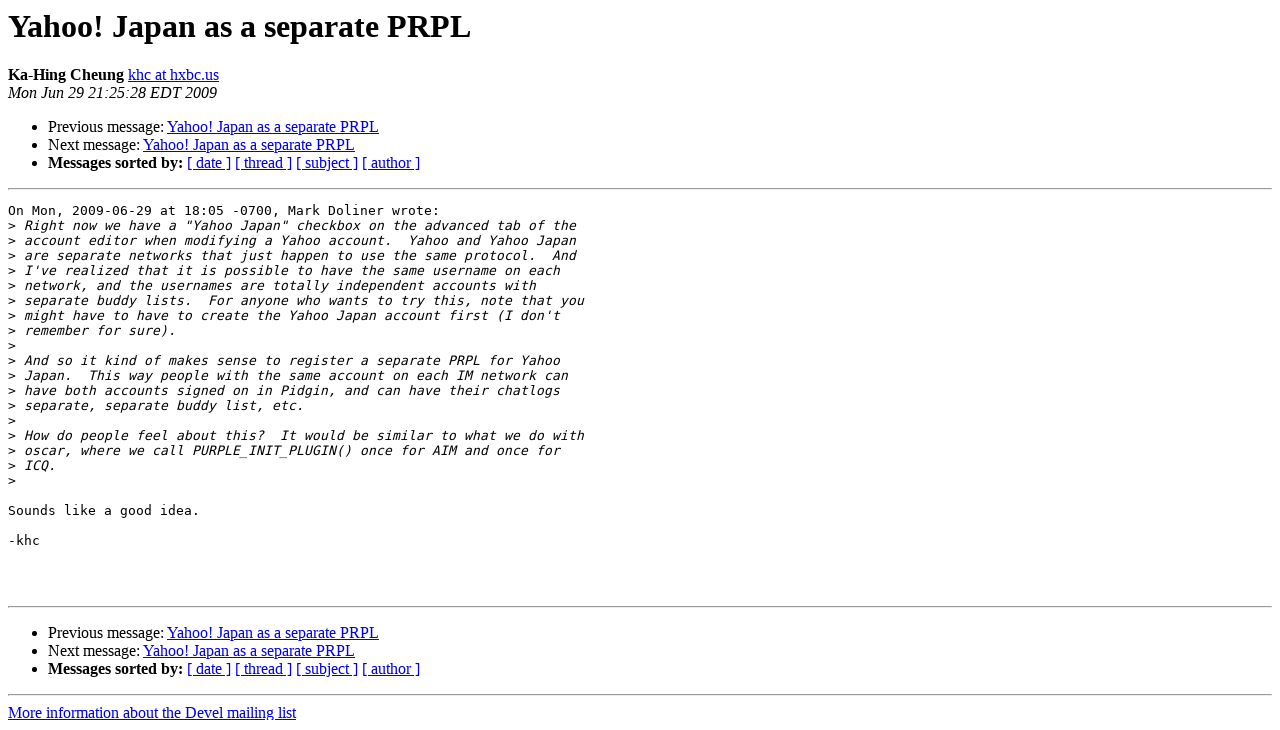

--- FILE ---
content_type: text/html
request_url: https://lists.pidgin.im/pipermail/devel/2009-June/019936.html
body_size: 3330
content:
<!DOCTYPE HTML PUBLIC "-//W3C//DTD HTML 4.01 Transitional//EN">
<HTML>
 <HEAD>
   <TITLE> Yahoo! Japan as a separate PRPL
   </TITLE>
   <LINK REL="Index" HREF="index.html" >
   <LINK REL="made" HREF="mailto:devel%40pidgin.im?Subject=Re%3A%20Yahoo%21%20Japan%20as%20a%20separate%20PRPL&In-Reply-To=%3C1246325128.4716.7.camel%40struggle64%3E">
   <META NAME="robots" CONTENT="index,nofollow">
   <style type="text/css">
       pre {
           white-space: pre-wrap;       /* css-2.1, curent FF, Opera, Safari */
           }
   </style>
   <META http-equiv="Content-Type" content="text/html; charset=us-ascii">
   <LINK REL="Previous"  HREF="019935.html">
   <LINK REL="Next"  HREF="019938.html">
 </HEAD>
 <BODY BGCOLOR="#ffffff">
   <H1>Yahoo! Japan as a separate PRPL</H1>
    <B>Ka-Hing Cheung</B> 
    <A HREF="mailto:devel%40pidgin.im?Subject=Re%3A%20Yahoo%21%20Japan%20as%20a%20separate%20PRPL&In-Reply-To=%3C1246325128.4716.7.camel%40struggle64%3E"
       TITLE="Yahoo! Japan as a separate PRPL">khc at hxbc.us
       </A><BR>
    <I>Mon Jun 29 21:25:28 EDT 2009</I>
    <P><UL>
        <LI>Previous message: <A HREF="019935.html">Yahoo! Japan as a separate PRPL
</A></li>
        <LI>Next message: <A HREF="019938.html">Yahoo! Japan as a separate PRPL
</A></li>
         <LI> <B>Messages sorted by:</B> 
              <a href="date.html#19936">[ date ]</a>
              <a href="thread.html#19936">[ thread ]</a>
              <a href="subject.html#19936">[ subject ]</a>
              <a href="author.html#19936">[ author ]</a>
         </LI>
       </UL>
    <HR>  
<!--beginarticle-->
<PRE>On Mon, 2009-06-29 at 18:05 -0700, Mark Doliner wrote:
&gt;<i> Right now we have a &quot;Yahoo Japan&quot; checkbox on the advanced tab of the
</I>&gt;<i> account editor when modifying a Yahoo account.  Yahoo and Yahoo Japan
</I>&gt;<i> are separate networks that just happen to use the same protocol.  And
</I>&gt;<i> I've realized that it is possible to have the same username on each
</I>&gt;<i> network, and the usernames are totally independent accounts with
</I>&gt;<i> separate buddy lists.  For anyone who wants to try this, note that you
</I>&gt;<i> might have to have to create the Yahoo Japan account first (I don't
</I>&gt;<i> remember for sure).
</I>&gt;<i> 
</I>&gt;<i> And so it kind of makes sense to register a separate PRPL for Yahoo
</I>&gt;<i> Japan.  This way people with the same account on each IM network can
</I>&gt;<i> have both accounts signed on in Pidgin, and can have their chatlogs
</I>&gt;<i> separate, separate buddy list, etc.
</I>&gt;<i> 
</I>&gt;<i> How do people feel about this?  It would be similar to what we do with
</I>&gt;<i> oscar, where we call PURPLE_INIT_PLUGIN() once for AIM and once for
</I>&gt;<i> ICQ.
</I>&gt;<i> 
</I>
Sounds like a good idea.

-khc



</PRE>

<!--endarticle-->
    <HR>
    <P><UL>
        <!--threads-->
	<LI>Previous message: <A HREF="019935.html">Yahoo! Japan as a separate PRPL
</A></li>
	<LI>Next message: <A HREF="019938.html">Yahoo! Japan as a separate PRPL
</A></li>
         <LI> <B>Messages sorted by:</B> 
              <a href="date.html#19936">[ date ]</a>
              <a href="thread.html#19936">[ thread ]</a>
              <a href="subject.html#19936">[ subject ]</a>
              <a href="author.html#19936">[ author ]</a>
         </LI>
       </UL>

<hr>
<a href="http://pidgin.im/cgi-bin/mailman/listinfo/devel">More information about the Devel
mailing list</a><br>
</body></html>
